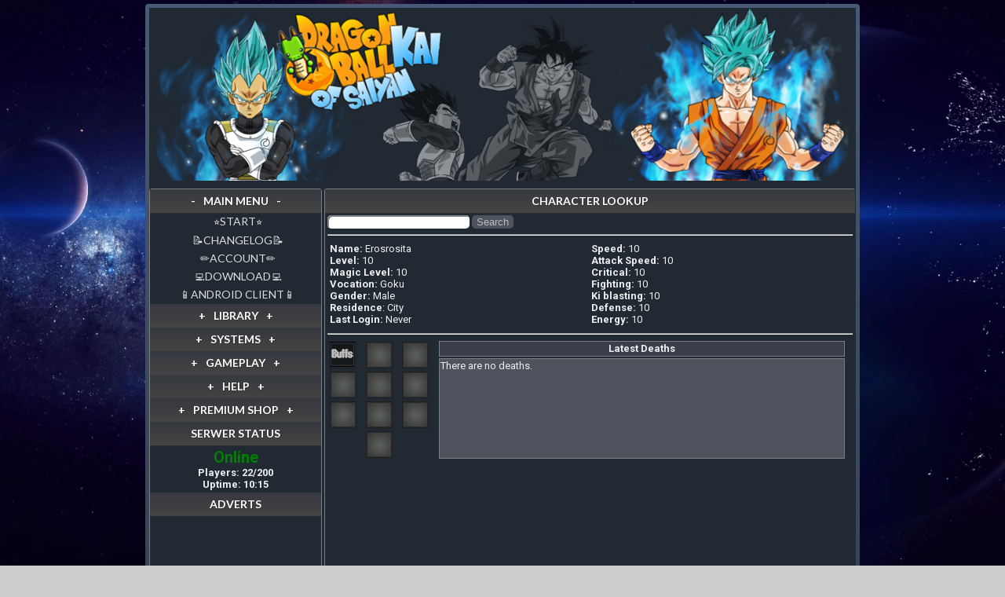

--- FILE ---
content_type: text/html; charset=UTF-8
request_url: https://dbkos.net.pl/characters.php?player_id=415
body_size: 3718
content:
<!DOCTYPE html PUBLIC "-//W3C//DTD XHTML 1.0 Transitional//EN" "http://www.w3.org/TR/xhtml1/DTD/xhtml1-transitional.dtd">
<html lang="pl-PL">
<head>
<meta name="Author" content="nicaw" />
<meta http-equiv="content-type" content="text/html" />
<meta charset="UTF-8">
<title>Characters - DBKOS</title>
<link rel="stylesheet" href="default.css" type="text/css" media="screen" />
<link rel="stylesheet" href="screen.php" type="text/css" media="screen" />
<link rel="stylesheet" href="print.css" type="text/css" media="print" />
<link rel="alternate" type="application/rss+xml" title="News" href="news.php?RSS2" />
<link href="https://fonts.googleapis.com/css2?family=Roboto:wght@400;700&display=swap" rel="stylesheet">
<link href="https://fonts.googleapis.com/css2?family=Montserrat:wght@400;700&display=swap" rel="stylesheet">
<link href="https://fonts.googleapis.com/css2?family=Lato:wght@400;700&display=swap" rel="stylesheet">
<style>
	#navigation .top{
		cursor: pointer;
	}
    .symbol {
        font-weight: bold;
        margin: 0 10px;
    }


    .category-content {
		text-align:center;
		margin: 0;
        max-height: 0;
        overflow: hidden;
        transition: max-height 0.5s ease, padding 0.5s ease;
    }

    .category-content.open {
        max-height: 1000px; /* Ustaw maksymalną wysokość wystarczającą dla największej kategorii */
        padding: 0 0 0 35px;
    }
</style>



<script language="javascript" type="text/javascript" src="js.js"></script>
<script language="javascript" type="text/javascript" src="skins/modern-site.js"></script>
<script async defer crossorigin="anonymous" src="https://connect.facebook.net/pl_PL/sdk.js#xfbml=1&version=v5.0&appId=2453621871422644&autoLogAppEvents=1"></script>
<script src="https://kit.fontawesome.com/76a9ebe530.js" crossorigin="anonymous"></script>
<script>
    document.addEventListener('DOMContentLoaded', function() {
        var categories = document.querySelectorAll('#navigation .top');
        categories.forEach(function(category) {
            category.addEventListener('click', function() {
                var content = this.nextElementSibling;
                var allContents = document.querySelectorAll('.category-content');
                var symbols = this.querySelectorAll('.symbol');

                allContents.forEach(function(otherContent) {
                    if (otherContent !== content) {
                        otherContent.classList.remove('open');
                        otherContent.previousElementSibling.querySelectorAll('.symbol').forEach(function(symbol) {
                            symbol.textContent = '+';
                        });
                    }
                });

                symbols.forEach(function(symbol) {
                    symbol.textContent = content.classList.contains('open') ? '+' : '-';
                });

                content.classList.toggle('open');
            });
        });
    });
</script>



    
<link rel="shortcut icon" href="favicon.ico" />
</head>
<body>
<script src="https://cdn.jsdelivr.net/npm/bootstrap@5.3.0-alpha1/dist/js/bootstrap.bundle.min.js" integrity="sha384-w76AqPfDkMBDXo30jS1Sgez6pr3x5MlQ1ZAGC+nuZB+EYdgRZgiwxhTBTkF7CXvN" crossorigin="anonymous"></script>
<div id="form"></div>
<div id="container">
<div id="container2">
<div id="header"><div id="server_name">DBKOS</div></div>
<div id="panel">
<div id="navigation">
    <div class="top"><span class="symbol">-</span>Main Menu<span class="symbol">-</span></div><ul class="category-content open">
<li id="navli" class="start"><a href="notes.php">⭐️START⭐️</a></li>
<li id="navli" class="start"><a href="changelog.php">📝CHANGELOG📝</a></li>
<li id="navli" class=""><a href="account.php">✏️ACCOUNT✏️</a></li>
<li id="navli" class=""><a href="download.php">💻DOWNLOAD💻</a></li>
<li id="navli" class=""><a href="download-android.php">📱ANDROID CLIENT📱</a></li>
</ul><div class="top"><span class="symbol">+</span>Library<span class="symbol">+</span></div><ul class="category-content">
<li id="navli" class=""><a href="ranks-reborn.php?sort=level">🥇HIGHSCORES-REBORN🥇</a></li>
<li id="navli" class=""><a href="ranks.php?sort=level">🥈HIGHSCORES🥈</a></li>
<li id="navli" class=""><a href="fraggers.php">🔥FRAGGERS🔥</a></li>
<li id="navli" class=""><a href="lastd.php">⚔️LAST DEATHS⚔️</a></li>
<li id="navli" class=""><a href="characters.php">🔍CHARACTERS🔍</a></li>
<li id="navli" class=""><a href="guilds.php">🤝GUILDS🤝</a></li>
<li id="navli" class=""><a href="bans.php">⛔️BANS⛔️</a></li>
</ul><div class="top"><span class="symbol">+</span>Systems<span class="symbol">+</span></div><ul class="category-content">
<li id="navli" class=""><a href="events.php">⌛️AUTO-EVENT⌛️</a></li>
<li id="navli" class=""><a href="auction.php">💵AUCTION SYSTEM💵</a></li>
<li id="navli" class=""><a href="auto-loot.php">⚙️AUTO LOOT⚙️</a></li>
<li id="navli" class=""><a href="bosses.php">⏳BOSS SYSTEM⏳</a></li>
<li id="navli" class=""><a href="crafting.php">🔨CRAFTING🔨</a></li>
<li id="navli" class=""><a href="pcrafting.php">🔨PREMIUM CRAFTING🔨</a></li>
<li id="navli" class=""><a href="dragonball.php">🐉DRAGON BALL SYSTEM🐉</a></li>
<li id="navli" class=""><a href="mission.php">🔑MISSION / DAILY🔑</a></li>
<li id="navli" class=""><a href="wars.php">💣WAR SYSTEM💣</a></li>
<li id="navli" class=""><a href="dungeons.php">♟DUNGEONS♟</a></li>
</ul><div class="top"><span class="symbol">+</span>Gameplay<span class="symbol">+</span></div><ul class="category-content">
<li id="navli" class=""><a href="komendy.php">❗️COMMANDS❗️</a></li>
<li id="navli" class=""><a href="items.php">🧢ITEMS🧢</a></li>
<li id="navli" class=""><a href="monsters.php">🐉MONSTERS LOOT🐉</a></li>
<li id="navli" class=""><a href="regulamin.php">📋REGULAMIN (RULES)📋</a></li>
<li id="navli" class=""><a href="rate.php">📜SERWER INFO + BALLANCE</a></li>
<li id="navli" class=""><a href="techniques.php">👓TRANSFORMS👓</a></li>
</ul><div class="top"><span class="symbol">+</span>Help<span class="symbol">+</span></div><ul class="category-content">
<li id="navli" class=""><a href="poradnik.php">❓TUTORIALS❓</a></li>
<li id="navli" class=""><a href="kontakt.php">📞CONTACT📞</a></li>
<li id="navli" class=""><a href="http://facebook.pl/dbkos">💥FACEBOOK - Admin💥</a></li>
<li id="navli" class=""><a href="https://www.facebook.com/DBKOS-CREW-200729143646009">💥FACEBOOK - Helpdesk💥</a></li>
<li id="navli" class=""><a href="https://www.facebook.com/groups/2081677522076175/">💥Facebook Group💥</a></li>
<li id="navli" class=""><a href="https://discord.gg/ecrhu5WzYE">📻DISCORD📻</a></li>
</ul><div class="top"><span class="symbol">+</span>PREMIUM SHOP<span class="symbol">+</span></div><ul class="category-content">
<li id="navli" class=""><a href="payments.php">💳Buy Points💳</a></li>
<li id="navli" class=""><a href="donations.php">💰Shop Offer💰</a></li>
<li id="navli" class=""><a href="additions.php">🏠Effects/Outfits/Houses🏠</a></li>
</ul></div>


<div style="clear:both;"></div>
<div id="friends">
<div class="top">Serwer Status</div>
<div class="mid">
<div id="server_state">
<span class="online">Online</span><br/>
<span class="players">Players: <b>22/200</b></span><br/>
<span class="uptime">Uptime: <b>10:15</b></span><br/>
</div>
</div>
</div>
<div id="friends">
<div class="top">ADVERTS</div>
<div class="fb-page" data-href="https://www.facebook.com/dbkos/" data-tabs="" data-width="220px" data-height="70px" data-small-header="false" data-adapt-container-width="true" data-hide-cover="false" data-show-facepile="true"><blockquote cite="https://www.facebook.com/dbkos/" class="fb-xfbml-parse-ignore"><a href="https://www.facebook.com/dbkos/">DBKOS</a></blockquote></div>
<iframe src="https://discord.com/widget?id=748512643115122742&theme=dark" width="220" height="350" allowtransparency="true" frameborder="0" sandbox="allow-popups allow-popups-to-escape-sandbox allow-same-origin allow-scripts"></iframe>
<a href="https://www.facebook.com/groups/214242402465439/" target=_blank><img src="anime-ots.png" width="220" height="120"/></a></span>
<!--<a href="https://www.facebook.com/groups/560688384266465/?ref=br_rs" target=_blank><img src="https://i.imgur.com/MsbVZCw.png" width="220" height="120"/></a> -->
<div class="top">

</div>
<div class="bot"></div>
</div>
</div><div id="content">
<div class="top">Character Lookup</div>
<div class="mid">
<form method="get" action="characters.php"> 
<input type="text" name="player_name"/> 
<input type="submit" value="Search"/> 
</form>
<hr/><table style="width: 100%"><tr><td><b>Name:</b> Erosrosita<br/>
<b>Level:</b> 10<br/>
<b>Magic Level:</b> 10<br/>
<b>Vocation:</b> Goku<br/>
<b>Gender:</b> Male<br/>
<b>Residence</b>: City<br/><b>Last Login:</b> Never<br/>
</td><td><b>Speed:</b> 10<br/>
<b>Attack Speed:</b> 10<br/>
<b>Critical:</b> 10<br/>
<b>Fighting:</b> 10<br/>
<b>Ki blasting:</b> 10<br/>
<b>Defense:</b> 10<br/>
<b>Energy:</b> 10<br/>
</td></tr></table><hr/><style>
			.itemslot {
				width: 34px;
				height: 34px;
				background: url(images/itemslot.png) no-repeat;
				position: relative;
				float: left;
			}
			</style><div style="width: 100%; height: 154px;" bis_skin_checked="1">
			<table style="width:21%; float: left;">
			   <tbody>
				  <tr>
					 <td style="width: 34px; height: 34px;">
						<div class="itemslot"><img src="images/items/2003.png"/></div>
					 </td>
					 <td style="width: 34px; height: 34px;">
						<div class="itemslot"></div>
					 </td>
					 <td style="width: 34px; height: 34px;">
						<div class="itemslot"></div>
					 </td>
				  </tr>                      
				  <tr>
					 <td style="width: 34px; height: 34px;">
						<div class="itemslot"></div>
					 </td>
					 <td style="width: 34px; height: 34px;">
						<div class="itemslot"></div>
					 </td>
					 <td style="width: 34px; height: 34px;">
						<div class="itemslot"></div>
					 </td>
				  </tr>
				 <tr>
					 <td style="width: 34px; height: 34px;">
						<div class="itemslot"></div>
					 </td>
					 <td style="width: 34px; height: 34px;">
						<div class="itemslot"></div>
					 </td>
					 <td style="width: 34px; height: 34px;">
						<div class="itemslot"></div>
					 </td>
				  </tr>
				  <tr>
					 <td style="width: 34px; height: 34px;"></td>
					 <td style="width: 34px; height: 34px;">
						<div class="itemslot"></div>
					 </td>
					 <td style="width: 34px; height: 34px;"></td>
				  </tr>
			   </tbody>
			</table>	
		  <table style="width: 78%; height: 154px; float: left;">
		  <tbody>
			<tr class="color0"><td><b>Latest Deaths</b></td></tr>
			<tr class="color1" style="height: 100%">
			  <td  style="text-align:left !important;"  valign="top">
		   There are no deaths.
			</td>
			</tr>
		
		  </tbody>
		</table>
		</div></div>
<div class="bot"></div>
</div>
<span id="javacheck" class="exception">This website requires javascript to run correctly.</span><br/>
<script language="javascript" type="text/javascript">
//<![CDATA[
	setStyle('javacheck','display','none');
	setStyle('error','display','none');//]]>
</script>
<div id="footer" class="clearer">&nbsp;<span>Powered by <a href="http://nicaw.net/">Nicaw AAC</a> &copy; 2007 under <a href="LICENCE.TXT">GPL</a></span></div>
</div>
<!--Page was generated in 0.028282 seconds !-->
</body>
</html>

--- FILE ---
content_type: text/css
request_url: https://dbkos.net.pl/default.css
body_size: 287
content:
/*This sheet gets included before skin styles*/

#footer span{
	display: none;
}
.percent_bar{
	background-color: black;
	height: 26px;
	color: white;
	font-weight: bold;
	text-align: center;
}
.vote_cell{
	width: 20px;
	height: 20px;
}
.vote_cell img:hover{
	border: 2px solid yellow;
}
.exception{
	position: absolute;
	top: 0px;
	left: 0px;
	background-color: white;
	color: black;
	border: 3px solid red;
}
#form #iobox{
	z-index: 1;
}

--- FILE ---
content_type: text/css;charset=UTF-8
request_url: https://dbkos.net.pl/screen.php
body_size: 2018
content:
                /*
				~~~~~~~~~~~~~~
 THIS IS SKIN CREATED BY AZUU [otland: topa2] 
                GOOD LUCK GUY ;				
				~~~~~~~~~~~~~~
	            _____
                   |  I  |
                   |--i--|
               ____|     |____
              |              |
              |______________|		*/	  
:root{
	--first-color:#3a3f4b;
	--second-color:#4f535d;
}
.time{
	font-size: 30px;
}
.timer{
	display: block;
	width: 80%;
	margin-left: 50px;
	background-color: #8B98AB; 
}
.timer span{
	margin: 0 10px;
}
.newtitle { 	
color: #6caece;
font-weight: bold;
font-size: 250%;
}		
@font-face {
  font-family: 'Roboto', 'Source Sans Pro', Arial, sans-serif;
  font-style: normal;
  font-weight: 400;
  src: local('Source Sans Pro'), local('SourceSansPro-Regular'), url(http://fonts.gstatic.com/s/sourcesanspro/v9/ODelI1aHBYDBqgeIAH2zlBM0YzuT7MdOe03otPbuUS0.woff) format('woff');
}
#buypoints_button{
	background-color:999ca1;
}
.menu-top{
background: #b0bdcd;
border: 1px solid #B0BDCD;
border-radius: 3px;
height: 14px;
line-height: 14px;
padding: 3px;
margin-top: 3px;
margin-left: auto;
margin-right: auto;
margin-left: 2px;
font-weight:bold;
width: 205px;
margin-bottom: -11px;
text-shadow: 0px 1px 0px #C8C7C7;
}
#error{
position: absolute;
top: 0px;
left: 0px;
border-bottom: 3px solid #000;
background-color: #FFFFE1;
color: #000;
font-weight: bold;
background-image: url('skins/modern-site/warning.png');
}
html {
margin: 0;
padding: 0;
}
body {
background: url('skins/modern-site/bg.webp') no-repeat fixed center center / cover #CCC;
--background: linear-gradient(180deg, rgba(24,31,40,1) 0%, rgba(31,35,45,1) 100%);
font-family: 'Roboto', 'Source Sans Pro', Arial, sans-serif;
font-size: 13px;
color: #eee;
margin: 0;
padding: 0;
}
#container {
background:white;
--background: #99CCCC;
--background: linear-gradient(to bottom, #8B98AB 0%, #D1D1D1 2%, #97A7B5 4%, #94A3B1 50%, #7B8EA2 100%) repeat scroll 0% 0% transparent;
background: linear-gradient(180deg, rgba(72,90,117,1) 0%, rgba(31,35,45,1) 100%);
border-radius: 4px;
margin: auto;
margin-top: 5px;
width: 900px;
min-height: 200px;
padding: 5px;
}
#container2 {
min-height: 1300px;
}

#header {
border-radius: 4px;
width: 900px;
height: 220px;
background: url(skins/modern-site/header.png) no-repeat;
margin-bottom: 10px;
}
#server_name {
display: none;
}
#panel {
width: 218px;
position: absolute;
border: 1px solid #7E7D7D;
border-radius:3px;
}
#content{
width: 675px;
margin-left: 223px;
border: 1px solid #7E7D7D;
min-height: 1500px;
border-radius:3px;
border-right:none;
background-color:#212932;
}
#navigation{
background-color:#212932;
}
#navigation a{
	font-family: "Lato";
}
#container2{
background-color:#212932;
}
.top {
height: 30px;
line-height: 30px;
color: #fff;
font-size: 14px;
text-transform: uppercase;
font-family: "Lato";
text-shadow: 1px 1px 0px #333;
font-weight: 900;
text-align: center;
--background: linear-gradient(180deg, rgba(33,41,50,1) 0%, rgba(77,79,82,1) 100%);
--background: linear-gradient(180deg, rgba(72,90,117,1) 0%, rgba(31,35,45,1) 100%);
background: linear-gradient(180deg, rgba(54,57,63,1) 0%, rgba(68,68,68,1) 100%);
}
#panel .top {
width: 218px;
}
.mid {
padding: 3px;
}
#server_state {
text-align: center;
font-weight: bold;
}
.online {
color: green;
font-size: 20px;
}
.offline {
color: red;
font-size: 20px;
}
a {
color: #ddd;
text-decoration:none;
}
a:hover {
color:#CC0000;
}
#menu_head, #footer {
border-radius: 3px;
--background-color: #52565c;
background: linear-gradient(180deg, rgba(54,57,63,1) 0%, rgba(68,68,68,1) 100%);
border: 1px solid #B0BDCD;
text-align:center;
}
#menu_head {
margin-bottom: 10px;
}
#panel li {
list-style:none;
--background: url(skins/modern-site/kropka.png) left no-repeat;
padding: 2px 0;
font-size: 14px;
margin-bottom: 2px;
margin-left: -30px;
}
	#panel .PORADNIKI a, .AUTO-EVENT a, .Black a{
		font-size: 14px;
		color:red;
		font-family:'Roboto';
	}
	#panel .ANDROID a{
		font-size: 14px;
		color:blue;
		font-family:'Roboto';
	}
	#panel .BOSS a{
		font-size: 14px;
		color:green;
		font-family:'Roboto';
	}

span {
}
/* LIST-ITEM [domyslne] */
.task-menu{
	cursor: pointer;
}
.task-menu li{
	list-style-type: none;
	height: 16px;
	background-repeat: no-repeat;
	padding-left: 20px;
	padding-bottom: 5px;
}
.task-menu li:hover {
font-weight: bold;
}
/* USTAWIENIA IOBOX */
#form #iobox{
	position: fixed;
	/*IE position: absolute;*/
	background-color: #333;
	border: 1px solid #000;
	margin-top:-4px;
}
#form #iobox fieldset {
	cursor: default;
}
/* TABELKI */
.color0, .color1, .color2 {
text-align: center;
}
.color0 {
background: var(--first-color);
}
.color1, .color2 {
background: var(--second-color);
}
tr.color1>td,tr.color2>td,tr.color0>td {
border: 1px solid #7E7D7D;
height: 16px;
}
/* INPUT ;d */
input[type=text], input[type=password]
{
    background-color: #fff;
    border:solid 1px #92b9cd;
    padding-left:10px;
    box-shadow: 2px 2px 0 #828181 inset;
}
input[type=button], input[type=submit]
{
    background-color: var(--second-color);
    color: #bbbbbb;
    box-shadow:-1px 2px var(--second-color) inset;
}

input[type=button], input[type=text], input[type=submit], input[type=password]
{
    border: 0;
    border-radius:5px;
}
/* MAŁE FIXY - li itd */
.mid>li {
margin-left: 10px;
}
/* ADVERSITING */
.adv {
font-size: 0px;
background: red;
width: 20px;
height: 20px;
border: 1px solid black;
margin:auto;
}
.adv>img{
display: none;
}
.adv:hover {
margin: auto; border: 1px solid black; background: linear-gradient(to bottom, #8B98AB 0%, #D1D1D1 2%, #97A7B5 4%, #94A3B1 50%, #7B8EA2 100%) repeat scroll 0% 0% transparent;
width: auto;
height: auto;
font-size: 11px;
}
.adv:hover>img {
display: block;
}

--- FILE ---
content_type: text/css
request_url: https://dbkos.net.pl/print.css
body_size: 28
content:
#panel {
	display: none;
}

--- FILE ---
content_type: text/javascript
request_url: https://dbkos.net.pl/js.js
body_size: 2264
content:
google_ad_client = "pub-8407977271374637"
google_ad_slot = "9338844566";
google_ad_width = 125;
google_ad_height = 125;

//mmmhmhm, have a cookie?
var Cookies = {
	init: function () {
		var allCookies = document.cookie.split('; ');
		for (var i=0;i<allCookies.length;i++) {
			var cookiePair = allCookies[i].split('=');
			this[cookiePair[0]] = cookiePair[1];
		}
	},
	get: function (cookie_name)
	{
	  var results = document.cookie.match ( cookie_name + '=(.*?)(;|$)' );

	  if ( results )
	    return ( unescape ( results[1] ) );
	  else
	    return null;
	},
	create: function (name,value,days) {
		if (days) {
			var date = new Date();
			date.setTime(date.getTime()+(days*24*60*60*1000));
			var expires = "; expires="+date.toGMTString();
		}
		else var expires = "";
		document.cookie = name+"="+value+expires+"; path=/";
		this[name] = value;
	},
	erase: function (name) {
		this.create(name,'',-1);
		this[name] = undefined;
	}
}
Cookies.init();

//Simple _POST AJAX
	function ajax_init()
	{
		try
		{
			//Normal browsers
			http_request=new XMLHttpRequest();
		}
		catch (e)
		{
			//Stupid explorer... can't support fucking standarts
			try
			{
				http_request=new ActiveXObject("Msxml2.XMLHTTP");
			}
			catch (e)
			{
				try
				{
					http_request=new ActiveXObject("Microsoft.XMLHTTP");
				}
				catch (e)
				{
					alert("Your browser does not support AJAX!");
					return false;
				}
			}
		}
		return http_request;
	}

//this loads html content between element_id tags. warn displays loading message.
   function ajax(element_id, script_url, get, warn) {

	http_request = ajax_init();
	if (!http_request){
		window.location.href=script_url+'?'+encodeURI(get);
	}
	if (warn) {
		document.getElementById(element_id).innerHTML = '<div style="z-index: 10; position: absolute; background-color: #660000; color:white;">Loading... Please wait or click <a style="color: white;" href="'+script_url+'?'+encodeURI(get)+'">here</a></div>' + document.getElementById(element_id).innerHTML;
	}

    http_request.onreadystatechange = function()
    {
        if (http_request.readyState == 4) {
            if (http_request.status == 200) {
				document.getElementById(element_id).innerHTML = http_request.responseText;
				if (element_id == 'form'){
					ticker = 0;
					document.getElementById('iobox').style.left = Cookies.get('iobox_x');
					document.getElementById('iobox').style.top = Cookies.get('iobox_y');
					document.getElementById('iobox').style['visibility'] = 'visible';
				}
            }else if(warn){
              alert('Server failed to load script: \n'+script_url+'\nError: '+http_request.status);
            }
        }
    }
    parameters = encodeURI(get) + '&ajax=true';
    http_request.open('POST', script_url, true);
    http_request.setRequestHeader("Content-type", "application/x-www-form-urlencoded");
    http_request.setRequestHeader("Content-length", parameters.length);
    http_request.setRequestHeader("Connection", "close");
    http_request.send(parameters);
   }

function getRef(obj){
		return (typeof obj == "string") ?
			 document.getElementById(obj) : obj;
}

function setStyle(obj,style,value){
		getRef(obj).style[style]= value;
}

// found on some website, no idea how it works :D :D
function startDrag(e){
 // determine event object
 if(!e){var e=window.event};
 // determine target element
 var targ=e.target?e.target:e.srcElement;
 if(targ.className!='draggable'){return};
 // calculate event X,Y coordinates
    offsetX=e.clientX;
    offsetY=e.clientY;
 // assign default values for top and left properties
 if(!targ.style.left){targ.style.left=offsetX+'px'};
 if(!targ.style.top){targ.style.top=offsetY+'px'};
 // calculate integer values for top and left properties
    coordX=parseInt(targ.style.left);
    coordY=parseInt(targ.style.top);
    drag_node=targ;
 // move element
    document.onmousemove=dragDiv;
	document.onmouseup=stopDrag;
}
// continue dragging
function dragDiv(e){
 if(!e){var e=window.event};
 if(!drag_node){return};
 // move element
 drag_node.style.left=coordX+e.clientX-offsetX+'px';
 drag_node.style.top=coordY+e.clientY-offsetY+'px';
 return false;
}
// stop dragging
function stopDrag(){
 drag_node=null;
}
document.onmousedown=startDrag;

//retrieves input data from element childs
function getParams(obj) {
  var getstr = '';
  for (i=0; i<obj.childNodes.length; i++) {
     if (obj.childNodes[i].tagName == "INPUT") {
        if (obj.childNodes[i].type == "text" || obj.childNodes[i].type == "password") {
           getstr += obj.childNodes[i].name + "=" + obj.childNodes[i].value + "&";
        }
        if (obj.childNodes[i].type == "checkbox") {
           if (obj.childNodes[i].checked) {
              getstr += obj.childNodes[i].name + "=" + obj.childNodes[i].value + "&";
           } else {
              getstr += obj.childNodes[i].name + "=&";
           }
        }
        if (obj.childNodes[i].type == "radio") {
           if (obj.childNodes[i].checked) {
              getstr += obj.childNodes[i].name + "=" + obj.childNodes[i].value + "&";
           }
        }
     }   
     if (obj.childNodes[i].tagName == "SELECT") {
        var sel = obj.childNodes[i];
        getstr += sel.name + "=" + sel.options[sel.selectedIndex].value + "&";
     }
	 if (obj.childNodes[i].tagName == "TEXTAREA") {
        var sel = obj.childNodes[i];
        getstr += sel.name + "=" + sel.value + "&";
     }
     
  }
  return getstr;
}

function calcFlags(){
	var flags = 0;
	var flagNode = document.getElementById('groups');
	for (var i = 0; i < flagNode.elements.length; i++){
		if(flagNode.elements[i].checked){
			flags = flags*1 + flagNode.elements[i].value*1;
		}
	}
	document.getElementById('groups__flags').value = flags;
}

function server_state()
{
	ajax('server_state','status.php','',false);
	setTimeout ("server_state()",60000);
}

function menu_toggle(node){
	if(node.nextSibling.style['display'] == 'none'){
		node.nextSibling.style['display'] = 'block'
	}else{
		node.nextSibling.style['display'] = 'none'
	}

}

setTimeout ("server_state()",60000);

--- FILE ---
content_type: text/javascript
request_url: https://dbkos.net.pl/skins/modern-site.js
body_size: 80
content:
google_color_border = "ddebda";
google_color_bg = "ddebda";
google_color_link = "000000";
google_color_text = "000000";
google_color_url = "000000";
